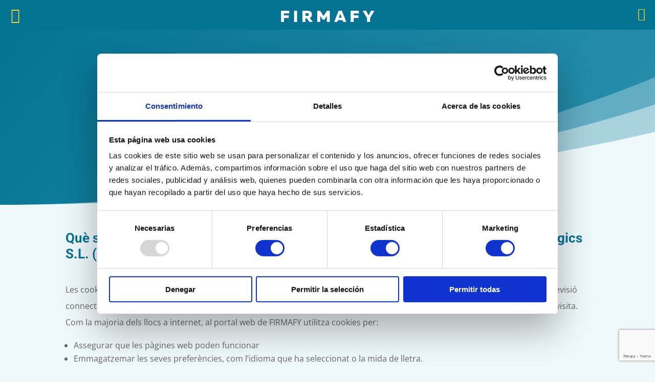

--- FILE ---
content_type: text/html; charset=utf-8
request_url: https://www.google.com/recaptcha/api2/anchor?ar=1&k=6Lf-Zp4qAAAAAAvDbKEgpBFZJXkt6VlrMSnHBt49&co=aHR0cHM6Ly9maXJtYWZ5LmNvbTo0NDM.&hl=en&v=PoyoqOPhxBO7pBk68S4YbpHZ&size=invisible&anchor-ms=20000&execute-ms=30000&cb=i4cmdmqsayv
body_size: 48378
content:
<!DOCTYPE HTML><html dir="ltr" lang="en"><head><meta http-equiv="Content-Type" content="text/html; charset=UTF-8">
<meta http-equiv="X-UA-Compatible" content="IE=edge">
<title>reCAPTCHA</title>
<style type="text/css">
/* cyrillic-ext */
@font-face {
  font-family: 'Roboto';
  font-style: normal;
  font-weight: 400;
  font-stretch: 100%;
  src: url(//fonts.gstatic.com/s/roboto/v48/KFO7CnqEu92Fr1ME7kSn66aGLdTylUAMa3GUBHMdazTgWw.woff2) format('woff2');
  unicode-range: U+0460-052F, U+1C80-1C8A, U+20B4, U+2DE0-2DFF, U+A640-A69F, U+FE2E-FE2F;
}
/* cyrillic */
@font-face {
  font-family: 'Roboto';
  font-style: normal;
  font-weight: 400;
  font-stretch: 100%;
  src: url(//fonts.gstatic.com/s/roboto/v48/KFO7CnqEu92Fr1ME7kSn66aGLdTylUAMa3iUBHMdazTgWw.woff2) format('woff2');
  unicode-range: U+0301, U+0400-045F, U+0490-0491, U+04B0-04B1, U+2116;
}
/* greek-ext */
@font-face {
  font-family: 'Roboto';
  font-style: normal;
  font-weight: 400;
  font-stretch: 100%;
  src: url(//fonts.gstatic.com/s/roboto/v48/KFO7CnqEu92Fr1ME7kSn66aGLdTylUAMa3CUBHMdazTgWw.woff2) format('woff2');
  unicode-range: U+1F00-1FFF;
}
/* greek */
@font-face {
  font-family: 'Roboto';
  font-style: normal;
  font-weight: 400;
  font-stretch: 100%;
  src: url(//fonts.gstatic.com/s/roboto/v48/KFO7CnqEu92Fr1ME7kSn66aGLdTylUAMa3-UBHMdazTgWw.woff2) format('woff2');
  unicode-range: U+0370-0377, U+037A-037F, U+0384-038A, U+038C, U+038E-03A1, U+03A3-03FF;
}
/* math */
@font-face {
  font-family: 'Roboto';
  font-style: normal;
  font-weight: 400;
  font-stretch: 100%;
  src: url(//fonts.gstatic.com/s/roboto/v48/KFO7CnqEu92Fr1ME7kSn66aGLdTylUAMawCUBHMdazTgWw.woff2) format('woff2');
  unicode-range: U+0302-0303, U+0305, U+0307-0308, U+0310, U+0312, U+0315, U+031A, U+0326-0327, U+032C, U+032F-0330, U+0332-0333, U+0338, U+033A, U+0346, U+034D, U+0391-03A1, U+03A3-03A9, U+03B1-03C9, U+03D1, U+03D5-03D6, U+03F0-03F1, U+03F4-03F5, U+2016-2017, U+2034-2038, U+203C, U+2040, U+2043, U+2047, U+2050, U+2057, U+205F, U+2070-2071, U+2074-208E, U+2090-209C, U+20D0-20DC, U+20E1, U+20E5-20EF, U+2100-2112, U+2114-2115, U+2117-2121, U+2123-214F, U+2190, U+2192, U+2194-21AE, U+21B0-21E5, U+21F1-21F2, U+21F4-2211, U+2213-2214, U+2216-22FF, U+2308-230B, U+2310, U+2319, U+231C-2321, U+2336-237A, U+237C, U+2395, U+239B-23B7, U+23D0, U+23DC-23E1, U+2474-2475, U+25AF, U+25B3, U+25B7, U+25BD, U+25C1, U+25CA, U+25CC, U+25FB, U+266D-266F, U+27C0-27FF, U+2900-2AFF, U+2B0E-2B11, U+2B30-2B4C, U+2BFE, U+3030, U+FF5B, U+FF5D, U+1D400-1D7FF, U+1EE00-1EEFF;
}
/* symbols */
@font-face {
  font-family: 'Roboto';
  font-style: normal;
  font-weight: 400;
  font-stretch: 100%;
  src: url(//fonts.gstatic.com/s/roboto/v48/KFO7CnqEu92Fr1ME7kSn66aGLdTylUAMaxKUBHMdazTgWw.woff2) format('woff2');
  unicode-range: U+0001-000C, U+000E-001F, U+007F-009F, U+20DD-20E0, U+20E2-20E4, U+2150-218F, U+2190, U+2192, U+2194-2199, U+21AF, U+21E6-21F0, U+21F3, U+2218-2219, U+2299, U+22C4-22C6, U+2300-243F, U+2440-244A, U+2460-24FF, U+25A0-27BF, U+2800-28FF, U+2921-2922, U+2981, U+29BF, U+29EB, U+2B00-2BFF, U+4DC0-4DFF, U+FFF9-FFFB, U+10140-1018E, U+10190-1019C, U+101A0, U+101D0-101FD, U+102E0-102FB, U+10E60-10E7E, U+1D2C0-1D2D3, U+1D2E0-1D37F, U+1F000-1F0FF, U+1F100-1F1AD, U+1F1E6-1F1FF, U+1F30D-1F30F, U+1F315, U+1F31C, U+1F31E, U+1F320-1F32C, U+1F336, U+1F378, U+1F37D, U+1F382, U+1F393-1F39F, U+1F3A7-1F3A8, U+1F3AC-1F3AF, U+1F3C2, U+1F3C4-1F3C6, U+1F3CA-1F3CE, U+1F3D4-1F3E0, U+1F3ED, U+1F3F1-1F3F3, U+1F3F5-1F3F7, U+1F408, U+1F415, U+1F41F, U+1F426, U+1F43F, U+1F441-1F442, U+1F444, U+1F446-1F449, U+1F44C-1F44E, U+1F453, U+1F46A, U+1F47D, U+1F4A3, U+1F4B0, U+1F4B3, U+1F4B9, U+1F4BB, U+1F4BF, U+1F4C8-1F4CB, U+1F4D6, U+1F4DA, U+1F4DF, U+1F4E3-1F4E6, U+1F4EA-1F4ED, U+1F4F7, U+1F4F9-1F4FB, U+1F4FD-1F4FE, U+1F503, U+1F507-1F50B, U+1F50D, U+1F512-1F513, U+1F53E-1F54A, U+1F54F-1F5FA, U+1F610, U+1F650-1F67F, U+1F687, U+1F68D, U+1F691, U+1F694, U+1F698, U+1F6AD, U+1F6B2, U+1F6B9-1F6BA, U+1F6BC, U+1F6C6-1F6CF, U+1F6D3-1F6D7, U+1F6E0-1F6EA, U+1F6F0-1F6F3, U+1F6F7-1F6FC, U+1F700-1F7FF, U+1F800-1F80B, U+1F810-1F847, U+1F850-1F859, U+1F860-1F887, U+1F890-1F8AD, U+1F8B0-1F8BB, U+1F8C0-1F8C1, U+1F900-1F90B, U+1F93B, U+1F946, U+1F984, U+1F996, U+1F9E9, U+1FA00-1FA6F, U+1FA70-1FA7C, U+1FA80-1FA89, U+1FA8F-1FAC6, U+1FACE-1FADC, U+1FADF-1FAE9, U+1FAF0-1FAF8, U+1FB00-1FBFF;
}
/* vietnamese */
@font-face {
  font-family: 'Roboto';
  font-style: normal;
  font-weight: 400;
  font-stretch: 100%;
  src: url(//fonts.gstatic.com/s/roboto/v48/KFO7CnqEu92Fr1ME7kSn66aGLdTylUAMa3OUBHMdazTgWw.woff2) format('woff2');
  unicode-range: U+0102-0103, U+0110-0111, U+0128-0129, U+0168-0169, U+01A0-01A1, U+01AF-01B0, U+0300-0301, U+0303-0304, U+0308-0309, U+0323, U+0329, U+1EA0-1EF9, U+20AB;
}
/* latin-ext */
@font-face {
  font-family: 'Roboto';
  font-style: normal;
  font-weight: 400;
  font-stretch: 100%;
  src: url(//fonts.gstatic.com/s/roboto/v48/KFO7CnqEu92Fr1ME7kSn66aGLdTylUAMa3KUBHMdazTgWw.woff2) format('woff2');
  unicode-range: U+0100-02BA, U+02BD-02C5, U+02C7-02CC, U+02CE-02D7, U+02DD-02FF, U+0304, U+0308, U+0329, U+1D00-1DBF, U+1E00-1E9F, U+1EF2-1EFF, U+2020, U+20A0-20AB, U+20AD-20C0, U+2113, U+2C60-2C7F, U+A720-A7FF;
}
/* latin */
@font-face {
  font-family: 'Roboto';
  font-style: normal;
  font-weight: 400;
  font-stretch: 100%;
  src: url(//fonts.gstatic.com/s/roboto/v48/KFO7CnqEu92Fr1ME7kSn66aGLdTylUAMa3yUBHMdazQ.woff2) format('woff2');
  unicode-range: U+0000-00FF, U+0131, U+0152-0153, U+02BB-02BC, U+02C6, U+02DA, U+02DC, U+0304, U+0308, U+0329, U+2000-206F, U+20AC, U+2122, U+2191, U+2193, U+2212, U+2215, U+FEFF, U+FFFD;
}
/* cyrillic-ext */
@font-face {
  font-family: 'Roboto';
  font-style: normal;
  font-weight: 500;
  font-stretch: 100%;
  src: url(//fonts.gstatic.com/s/roboto/v48/KFO7CnqEu92Fr1ME7kSn66aGLdTylUAMa3GUBHMdazTgWw.woff2) format('woff2');
  unicode-range: U+0460-052F, U+1C80-1C8A, U+20B4, U+2DE0-2DFF, U+A640-A69F, U+FE2E-FE2F;
}
/* cyrillic */
@font-face {
  font-family: 'Roboto';
  font-style: normal;
  font-weight: 500;
  font-stretch: 100%;
  src: url(//fonts.gstatic.com/s/roboto/v48/KFO7CnqEu92Fr1ME7kSn66aGLdTylUAMa3iUBHMdazTgWw.woff2) format('woff2');
  unicode-range: U+0301, U+0400-045F, U+0490-0491, U+04B0-04B1, U+2116;
}
/* greek-ext */
@font-face {
  font-family: 'Roboto';
  font-style: normal;
  font-weight: 500;
  font-stretch: 100%;
  src: url(//fonts.gstatic.com/s/roboto/v48/KFO7CnqEu92Fr1ME7kSn66aGLdTylUAMa3CUBHMdazTgWw.woff2) format('woff2');
  unicode-range: U+1F00-1FFF;
}
/* greek */
@font-face {
  font-family: 'Roboto';
  font-style: normal;
  font-weight: 500;
  font-stretch: 100%;
  src: url(//fonts.gstatic.com/s/roboto/v48/KFO7CnqEu92Fr1ME7kSn66aGLdTylUAMa3-UBHMdazTgWw.woff2) format('woff2');
  unicode-range: U+0370-0377, U+037A-037F, U+0384-038A, U+038C, U+038E-03A1, U+03A3-03FF;
}
/* math */
@font-face {
  font-family: 'Roboto';
  font-style: normal;
  font-weight: 500;
  font-stretch: 100%;
  src: url(//fonts.gstatic.com/s/roboto/v48/KFO7CnqEu92Fr1ME7kSn66aGLdTylUAMawCUBHMdazTgWw.woff2) format('woff2');
  unicode-range: U+0302-0303, U+0305, U+0307-0308, U+0310, U+0312, U+0315, U+031A, U+0326-0327, U+032C, U+032F-0330, U+0332-0333, U+0338, U+033A, U+0346, U+034D, U+0391-03A1, U+03A3-03A9, U+03B1-03C9, U+03D1, U+03D5-03D6, U+03F0-03F1, U+03F4-03F5, U+2016-2017, U+2034-2038, U+203C, U+2040, U+2043, U+2047, U+2050, U+2057, U+205F, U+2070-2071, U+2074-208E, U+2090-209C, U+20D0-20DC, U+20E1, U+20E5-20EF, U+2100-2112, U+2114-2115, U+2117-2121, U+2123-214F, U+2190, U+2192, U+2194-21AE, U+21B0-21E5, U+21F1-21F2, U+21F4-2211, U+2213-2214, U+2216-22FF, U+2308-230B, U+2310, U+2319, U+231C-2321, U+2336-237A, U+237C, U+2395, U+239B-23B7, U+23D0, U+23DC-23E1, U+2474-2475, U+25AF, U+25B3, U+25B7, U+25BD, U+25C1, U+25CA, U+25CC, U+25FB, U+266D-266F, U+27C0-27FF, U+2900-2AFF, U+2B0E-2B11, U+2B30-2B4C, U+2BFE, U+3030, U+FF5B, U+FF5D, U+1D400-1D7FF, U+1EE00-1EEFF;
}
/* symbols */
@font-face {
  font-family: 'Roboto';
  font-style: normal;
  font-weight: 500;
  font-stretch: 100%;
  src: url(//fonts.gstatic.com/s/roboto/v48/KFO7CnqEu92Fr1ME7kSn66aGLdTylUAMaxKUBHMdazTgWw.woff2) format('woff2');
  unicode-range: U+0001-000C, U+000E-001F, U+007F-009F, U+20DD-20E0, U+20E2-20E4, U+2150-218F, U+2190, U+2192, U+2194-2199, U+21AF, U+21E6-21F0, U+21F3, U+2218-2219, U+2299, U+22C4-22C6, U+2300-243F, U+2440-244A, U+2460-24FF, U+25A0-27BF, U+2800-28FF, U+2921-2922, U+2981, U+29BF, U+29EB, U+2B00-2BFF, U+4DC0-4DFF, U+FFF9-FFFB, U+10140-1018E, U+10190-1019C, U+101A0, U+101D0-101FD, U+102E0-102FB, U+10E60-10E7E, U+1D2C0-1D2D3, U+1D2E0-1D37F, U+1F000-1F0FF, U+1F100-1F1AD, U+1F1E6-1F1FF, U+1F30D-1F30F, U+1F315, U+1F31C, U+1F31E, U+1F320-1F32C, U+1F336, U+1F378, U+1F37D, U+1F382, U+1F393-1F39F, U+1F3A7-1F3A8, U+1F3AC-1F3AF, U+1F3C2, U+1F3C4-1F3C6, U+1F3CA-1F3CE, U+1F3D4-1F3E0, U+1F3ED, U+1F3F1-1F3F3, U+1F3F5-1F3F7, U+1F408, U+1F415, U+1F41F, U+1F426, U+1F43F, U+1F441-1F442, U+1F444, U+1F446-1F449, U+1F44C-1F44E, U+1F453, U+1F46A, U+1F47D, U+1F4A3, U+1F4B0, U+1F4B3, U+1F4B9, U+1F4BB, U+1F4BF, U+1F4C8-1F4CB, U+1F4D6, U+1F4DA, U+1F4DF, U+1F4E3-1F4E6, U+1F4EA-1F4ED, U+1F4F7, U+1F4F9-1F4FB, U+1F4FD-1F4FE, U+1F503, U+1F507-1F50B, U+1F50D, U+1F512-1F513, U+1F53E-1F54A, U+1F54F-1F5FA, U+1F610, U+1F650-1F67F, U+1F687, U+1F68D, U+1F691, U+1F694, U+1F698, U+1F6AD, U+1F6B2, U+1F6B9-1F6BA, U+1F6BC, U+1F6C6-1F6CF, U+1F6D3-1F6D7, U+1F6E0-1F6EA, U+1F6F0-1F6F3, U+1F6F7-1F6FC, U+1F700-1F7FF, U+1F800-1F80B, U+1F810-1F847, U+1F850-1F859, U+1F860-1F887, U+1F890-1F8AD, U+1F8B0-1F8BB, U+1F8C0-1F8C1, U+1F900-1F90B, U+1F93B, U+1F946, U+1F984, U+1F996, U+1F9E9, U+1FA00-1FA6F, U+1FA70-1FA7C, U+1FA80-1FA89, U+1FA8F-1FAC6, U+1FACE-1FADC, U+1FADF-1FAE9, U+1FAF0-1FAF8, U+1FB00-1FBFF;
}
/* vietnamese */
@font-face {
  font-family: 'Roboto';
  font-style: normal;
  font-weight: 500;
  font-stretch: 100%;
  src: url(//fonts.gstatic.com/s/roboto/v48/KFO7CnqEu92Fr1ME7kSn66aGLdTylUAMa3OUBHMdazTgWw.woff2) format('woff2');
  unicode-range: U+0102-0103, U+0110-0111, U+0128-0129, U+0168-0169, U+01A0-01A1, U+01AF-01B0, U+0300-0301, U+0303-0304, U+0308-0309, U+0323, U+0329, U+1EA0-1EF9, U+20AB;
}
/* latin-ext */
@font-face {
  font-family: 'Roboto';
  font-style: normal;
  font-weight: 500;
  font-stretch: 100%;
  src: url(//fonts.gstatic.com/s/roboto/v48/KFO7CnqEu92Fr1ME7kSn66aGLdTylUAMa3KUBHMdazTgWw.woff2) format('woff2');
  unicode-range: U+0100-02BA, U+02BD-02C5, U+02C7-02CC, U+02CE-02D7, U+02DD-02FF, U+0304, U+0308, U+0329, U+1D00-1DBF, U+1E00-1E9F, U+1EF2-1EFF, U+2020, U+20A0-20AB, U+20AD-20C0, U+2113, U+2C60-2C7F, U+A720-A7FF;
}
/* latin */
@font-face {
  font-family: 'Roboto';
  font-style: normal;
  font-weight: 500;
  font-stretch: 100%;
  src: url(//fonts.gstatic.com/s/roboto/v48/KFO7CnqEu92Fr1ME7kSn66aGLdTylUAMa3yUBHMdazQ.woff2) format('woff2');
  unicode-range: U+0000-00FF, U+0131, U+0152-0153, U+02BB-02BC, U+02C6, U+02DA, U+02DC, U+0304, U+0308, U+0329, U+2000-206F, U+20AC, U+2122, U+2191, U+2193, U+2212, U+2215, U+FEFF, U+FFFD;
}
/* cyrillic-ext */
@font-face {
  font-family: 'Roboto';
  font-style: normal;
  font-weight: 900;
  font-stretch: 100%;
  src: url(//fonts.gstatic.com/s/roboto/v48/KFO7CnqEu92Fr1ME7kSn66aGLdTylUAMa3GUBHMdazTgWw.woff2) format('woff2');
  unicode-range: U+0460-052F, U+1C80-1C8A, U+20B4, U+2DE0-2DFF, U+A640-A69F, U+FE2E-FE2F;
}
/* cyrillic */
@font-face {
  font-family: 'Roboto';
  font-style: normal;
  font-weight: 900;
  font-stretch: 100%;
  src: url(//fonts.gstatic.com/s/roboto/v48/KFO7CnqEu92Fr1ME7kSn66aGLdTylUAMa3iUBHMdazTgWw.woff2) format('woff2');
  unicode-range: U+0301, U+0400-045F, U+0490-0491, U+04B0-04B1, U+2116;
}
/* greek-ext */
@font-face {
  font-family: 'Roboto';
  font-style: normal;
  font-weight: 900;
  font-stretch: 100%;
  src: url(//fonts.gstatic.com/s/roboto/v48/KFO7CnqEu92Fr1ME7kSn66aGLdTylUAMa3CUBHMdazTgWw.woff2) format('woff2');
  unicode-range: U+1F00-1FFF;
}
/* greek */
@font-face {
  font-family: 'Roboto';
  font-style: normal;
  font-weight: 900;
  font-stretch: 100%;
  src: url(//fonts.gstatic.com/s/roboto/v48/KFO7CnqEu92Fr1ME7kSn66aGLdTylUAMa3-UBHMdazTgWw.woff2) format('woff2');
  unicode-range: U+0370-0377, U+037A-037F, U+0384-038A, U+038C, U+038E-03A1, U+03A3-03FF;
}
/* math */
@font-face {
  font-family: 'Roboto';
  font-style: normal;
  font-weight: 900;
  font-stretch: 100%;
  src: url(//fonts.gstatic.com/s/roboto/v48/KFO7CnqEu92Fr1ME7kSn66aGLdTylUAMawCUBHMdazTgWw.woff2) format('woff2');
  unicode-range: U+0302-0303, U+0305, U+0307-0308, U+0310, U+0312, U+0315, U+031A, U+0326-0327, U+032C, U+032F-0330, U+0332-0333, U+0338, U+033A, U+0346, U+034D, U+0391-03A1, U+03A3-03A9, U+03B1-03C9, U+03D1, U+03D5-03D6, U+03F0-03F1, U+03F4-03F5, U+2016-2017, U+2034-2038, U+203C, U+2040, U+2043, U+2047, U+2050, U+2057, U+205F, U+2070-2071, U+2074-208E, U+2090-209C, U+20D0-20DC, U+20E1, U+20E5-20EF, U+2100-2112, U+2114-2115, U+2117-2121, U+2123-214F, U+2190, U+2192, U+2194-21AE, U+21B0-21E5, U+21F1-21F2, U+21F4-2211, U+2213-2214, U+2216-22FF, U+2308-230B, U+2310, U+2319, U+231C-2321, U+2336-237A, U+237C, U+2395, U+239B-23B7, U+23D0, U+23DC-23E1, U+2474-2475, U+25AF, U+25B3, U+25B7, U+25BD, U+25C1, U+25CA, U+25CC, U+25FB, U+266D-266F, U+27C0-27FF, U+2900-2AFF, U+2B0E-2B11, U+2B30-2B4C, U+2BFE, U+3030, U+FF5B, U+FF5D, U+1D400-1D7FF, U+1EE00-1EEFF;
}
/* symbols */
@font-face {
  font-family: 'Roboto';
  font-style: normal;
  font-weight: 900;
  font-stretch: 100%;
  src: url(//fonts.gstatic.com/s/roboto/v48/KFO7CnqEu92Fr1ME7kSn66aGLdTylUAMaxKUBHMdazTgWw.woff2) format('woff2');
  unicode-range: U+0001-000C, U+000E-001F, U+007F-009F, U+20DD-20E0, U+20E2-20E4, U+2150-218F, U+2190, U+2192, U+2194-2199, U+21AF, U+21E6-21F0, U+21F3, U+2218-2219, U+2299, U+22C4-22C6, U+2300-243F, U+2440-244A, U+2460-24FF, U+25A0-27BF, U+2800-28FF, U+2921-2922, U+2981, U+29BF, U+29EB, U+2B00-2BFF, U+4DC0-4DFF, U+FFF9-FFFB, U+10140-1018E, U+10190-1019C, U+101A0, U+101D0-101FD, U+102E0-102FB, U+10E60-10E7E, U+1D2C0-1D2D3, U+1D2E0-1D37F, U+1F000-1F0FF, U+1F100-1F1AD, U+1F1E6-1F1FF, U+1F30D-1F30F, U+1F315, U+1F31C, U+1F31E, U+1F320-1F32C, U+1F336, U+1F378, U+1F37D, U+1F382, U+1F393-1F39F, U+1F3A7-1F3A8, U+1F3AC-1F3AF, U+1F3C2, U+1F3C4-1F3C6, U+1F3CA-1F3CE, U+1F3D4-1F3E0, U+1F3ED, U+1F3F1-1F3F3, U+1F3F5-1F3F7, U+1F408, U+1F415, U+1F41F, U+1F426, U+1F43F, U+1F441-1F442, U+1F444, U+1F446-1F449, U+1F44C-1F44E, U+1F453, U+1F46A, U+1F47D, U+1F4A3, U+1F4B0, U+1F4B3, U+1F4B9, U+1F4BB, U+1F4BF, U+1F4C8-1F4CB, U+1F4D6, U+1F4DA, U+1F4DF, U+1F4E3-1F4E6, U+1F4EA-1F4ED, U+1F4F7, U+1F4F9-1F4FB, U+1F4FD-1F4FE, U+1F503, U+1F507-1F50B, U+1F50D, U+1F512-1F513, U+1F53E-1F54A, U+1F54F-1F5FA, U+1F610, U+1F650-1F67F, U+1F687, U+1F68D, U+1F691, U+1F694, U+1F698, U+1F6AD, U+1F6B2, U+1F6B9-1F6BA, U+1F6BC, U+1F6C6-1F6CF, U+1F6D3-1F6D7, U+1F6E0-1F6EA, U+1F6F0-1F6F3, U+1F6F7-1F6FC, U+1F700-1F7FF, U+1F800-1F80B, U+1F810-1F847, U+1F850-1F859, U+1F860-1F887, U+1F890-1F8AD, U+1F8B0-1F8BB, U+1F8C0-1F8C1, U+1F900-1F90B, U+1F93B, U+1F946, U+1F984, U+1F996, U+1F9E9, U+1FA00-1FA6F, U+1FA70-1FA7C, U+1FA80-1FA89, U+1FA8F-1FAC6, U+1FACE-1FADC, U+1FADF-1FAE9, U+1FAF0-1FAF8, U+1FB00-1FBFF;
}
/* vietnamese */
@font-face {
  font-family: 'Roboto';
  font-style: normal;
  font-weight: 900;
  font-stretch: 100%;
  src: url(//fonts.gstatic.com/s/roboto/v48/KFO7CnqEu92Fr1ME7kSn66aGLdTylUAMa3OUBHMdazTgWw.woff2) format('woff2');
  unicode-range: U+0102-0103, U+0110-0111, U+0128-0129, U+0168-0169, U+01A0-01A1, U+01AF-01B0, U+0300-0301, U+0303-0304, U+0308-0309, U+0323, U+0329, U+1EA0-1EF9, U+20AB;
}
/* latin-ext */
@font-face {
  font-family: 'Roboto';
  font-style: normal;
  font-weight: 900;
  font-stretch: 100%;
  src: url(//fonts.gstatic.com/s/roboto/v48/KFO7CnqEu92Fr1ME7kSn66aGLdTylUAMa3KUBHMdazTgWw.woff2) format('woff2');
  unicode-range: U+0100-02BA, U+02BD-02C5, U+02C7-02CC, U+02CE-02D7, U+02DD-02FF, U+0304, U+0308, U+0329, U+1D00-1DBF, U+1E00-1E9F, U+1EF2-1EFF, U+2020, U+20A0-20AB, U+20AD-20C0, U+2113, U+2C60-2C7F, U+A720-A7FF;
}
/* latin */
@font-face {
  font-family: 'Roboto';
  font-style: normal;
  font-weight: 900;
  font-stretch: 100%;
  src: url(//fonts.gstatic.com/s/roboto/v48/KFO7CnqEu92Fr1ME7kSn66aGLdTylUAMa3yUBHMdazQ.woff2) format('woff2');
  unicode-range: U+0000-00FF, U+0131, U+0152-0153, U+02BB-02BC, U+02C6, U+02DA, U+02DC, U+0304, U+0308, U+0329, U+2000-206F, U+20AC, U+2122, U+2191, U+2193, U+2212, U+2215, U+FEFF, U+FFFD;
}

</style>
<link rel="stylesheet" type="text/css" href="https://www.gstatic.com/recaptcha/releases/PoyoqOPhxBO7pBk68S4YbpHZ/styles__ltr.css">
<script nonce="CzHC7EOy8D1Q2oqALQUjIg" type="text/javascript">window['__recaptcha_api'] = 'https://www.google.com/recaptcha/api2/';</script>
<script type="text/javascript" src="https://www.gstatic.com/recaptcha/releases/PoyoqOPhxBO7pBk68S4YbpHZ/recaptcha__en.js" nonce="CzHC7EOy8D1Q2oqALQUjIg">
      
    </script></head>
<body><div id="rc-anchor-alert" class="rc-anchor-alert"></div>
<input type="hidden" id="recaptcha-token" value="[base64]">
<script type="text/javascript" nonce="CzHC7EOy8D1Q2oqALQUjIg">
      recaptcha.anchor.Main.init("[\x22ainput\x22,[\x22bgdata\x22,\x22\x22,\[base64]/[base64]/UltIKytdPWE6KGE8MjA0OD9SW0grK109YT4+NnwxOTI6KChhJjY0NTEyKT09NTUyOTYmJnErMTxoLmxlbmd0aCYmKGguY2hhckNvZGVBdChxKzEpJjY0NTEyKT09NTYzMjA/[base64]/MjU1OlI/[base64]/[base64]/[base64]/[base64]/[base64]/[base64]/[base64]/[base64]/[base64]/[base64]\x22,\[base64]\\u003d\\u003d\x22,\x22w7g0DsK1wqnDuj5KPX1VD8Olwq01wo04wp3CgMOdw48AVMOVZMOmBSHDpcOKw4JzVsKFNghadMODJh/Dkzofw58uJ8O/FcOWwo5aQicNVMKyPBDDnhNqQyDCsUvCrTZmYsO9w7XCjMK9aCxSwrMnwrVvw5VLTiAXwrM+wrPClDzDjsKnPVQ4NcOmJDYOwrQ/c0chECgnQRsLLsKTV8OGZcOUGgnChQrDsHt8wroQWhQqwq/DuMKxw6nDj8K9R2bDqhVNwptnw4xBU8KaWGPDsk4jUsOMGMKTw7/[base64]/[base64]/CisKhLMKZGMKHbsOPQcOacMKrFGERJcKPwoUpw6nCjcK4w5pXLi7CuMOKw4vCjDFKGCkiwpbCk0MDw6HDu07DoMKywqkhaBvCtcKbJx7DqMOiZVHCgwXCm0Nje8KBw5HDtsKIwqFNIcKVccKhwp00w4jCnmt/b8ORX8OYch8/w4TDk2pEwoclFsKQf8OaB0HDikwxHcOuwr/CrDrCmsOLXcOaRUspDUckw7NVFz7Dtms+w5jDl2zCp0dIGxHDghDDisO7w5Ytw5XDp8KCNcOGZQhaUcOcwoQ0O2XDr8KtN8KvwrXChAF4McOYw7wNY8Kvw7UmXj99wo5Lw6LDoGhVTMOkw4LDisOlJsKjw49+wohiwqFgw7B0OT0GwrLCusOvWyHCqQgKbMOZCsO/AMK2w6oBMCbDncOFw6DCsMK+w6jCsALCrDvDvxHDpGHCrzLCmcOdwqvDv3rCllJHdcKbwpbChQbCo3zDu1gxw5I/wqHDqMKyw5/DszYJbcOyw77DvMKNZ8Obwr7DsMKUw4fCojJNw4BGwoU0w5J0wpbCgQxGw5NzKHDDucO8PBvDv2jDhcOIEsOow4N1w4UYB8OBwqnDtsONJXzCsBUaED/DvEgMwqISwpvDk28XNkjCtXAROMKPZk5NwoR0Pj5Mwo/DusK2W0VHwpt4wqxgw4EYH8OHW8Olw6rCgMOWwpbDscOWw7FlwqrCjCYXwoTDni3CncK5eyvCtkPDmsOwBsOQCBQfw6Qkw6hsfinCljRJwq4qw4tPHl0CeMOIAsOIdcKBHMODw49Dw67Cv8OPIVrCqQdswoY/OcK4w5PDlXVhfUPDlzHDvW99w5/CmhAJQcOwOSbCglbCi2RiVwHDkcO9w5J1WsKdHMKOw5NUwr4TwqUQKlNdwrvCksKHwojCvVBpwqbDvHQKGDNeCMOYwpbDsjjChB0Jwp3DhzEyQX8KIcONNGzClcKvw47Dq8KzUWnDiCBCPcK/wroPQVzCjsKqwq55AnIuYMKow5jDtADDk8OYwoFRQxXCkG9Tw60OwrhYD8OvATnDmnfDmsOewpYXw65MJTnDl8K1R0XCpsOWw7HCksK6RwpGEsOKwozDgmICXFYiw4syI3DCgl/CnDpBfcO9w6Ekw6XCjS7DjnDClGbDjlrCk3TDsMKfasOPfiQcwpMgHRA6w5U3w4FSF8KhI1IdaVxmH2oyw63CoETDslnDg8O+w7J8wq1iw5zDlMKPw7FzV8KRwrDDrsOXDA7DmmzDvMKlwoNvwp40w7FsOz/ChjN3w681KADCrcO2G8OsU2bCtz0LPcOawrwGan1eIMOdw4rCgRwxwo3DmsK3w7/[base64]/TcOsQyXCmMOyw5ljw4/[base64]/DqsO5wrLCsRlYOsKhwrHCojXCulrDvMK1wrXDhMOcMWR7I2jDj1oJaA5aNsO8wrPCtWpNX3NkDQ/[base64]/[base64]/[base64]/[base64]/EMKIw6gqbQ87w6/DtGJZF0kIJ8OPwrRAT1UjPMKRbCnDnMKuLlrCkMKLNMOtDXLDp8KKw59WGsKxw6pFwpjDgC9lw6rCvVvClXLCjcK8woTCug47V8OvwpsFXSPCpcKIEXQDw4UYFcOiVmBHZsOEw55YYMKjwpzCnVHCscO9wrIMw60lKMOSw7N/a10ZAARhw4lhZBHDqSMOw4bDsMOUTlgEMcKqH8KbTgNswqrCvVlkRBFfGMKFwq7Dqz0qwqhhw6lmFHnDuVfCr8OEEcKhwp7DlcOkwpnDmsOdMRHCrMK8dDTCgMOkwpR6wpHDjMKTwqdiCMODw51IwqsEwpnDnDsFw4ZmZsOJwqsIGsOjw4/Cs8Kcw7oswr7ChsKNBMOHw45ww7rDpis9OsKGw4gYwr3DtV7DiT/CthIewr15V1rCrG/Dkz4YwpbDgMOvSDVgw5pbNwPCv8OKw5/[base64]/w7jCtcKKHEYcwrcMcsO9woMuNCJCwqVvS1TCscK/fQrChV0ATsKIw6nCrMOQw6vDnsOVw5tvw4nDt8K+wr1cw7HDgMKwwojCo8O/BRA1w6TDk8Odw4/[base64]/wpTDry1Qw4DDs8Ohw7PDgcOvwpvCu37Dsjthw4/CmyXCvcKuGBs9w7HDmMOIEFbCqcOfwodFImzDm1HCmMKRwq3CvREMwrHCljnCo8OJw7Iowpo+w5/DtE4bJsKmwqvDmj0BPcO5R8KXNB7DvMKkFwrCo8KdwrE7wqYPOgfCpcOhwq4CbMOhwqQCWMONTMONIcOoPy5Tw58Dwqxhw6DDkSHDnQLCpcOnwr/DsMK7KMKjwrPCuhvDtcOWUcOVfGkyGQAWNMKDwq3DmAJDw5XDnlPDqifCnhltwpfDicKSw6VMBGlzw47ClQLDlMKJCB82w7sYPMKZw5cZw7F3w7bCjxLDvRN/[base64]/Co0/[base64]/DscOnwqJww7oGw7/DmTnCnWRLwoUABi7CjCESL8KbwrLDt09Cw7jCusO9HUQsw7rDrsO1w6fDscKZShB3w4wPwpbCpmE0XhvChkHCh8Oxwq/CvjZRIcKfLcKXwoXDq1/CrVzCu8KCJE4jw5FFG0vDp8O0UsOEw73DqBHDpcK+w4F/Y0M5wp/CpsOwwpNgwobDhWDCmzLDu31qw7PDp8KzwozDkcK+w7bDuiUAwr4iOcKXK2/DoB3DpFFawpMkPiUfCsK1w4tGAE8Han/[base64]/[base64]/wonDsWJxwp5UHHTCtMKrw60CEFgtwqXDl8OKGlwKOcKAw7JEw5dOdlFdSsOgw7QlNXg9Zg8Bw6RWUsODw6d3wpwzw5/CjsObw6tdB8KHFULDssOIw73CkMKrw7QZFsOqeMOqwpnDgTFRWMKowq/DtcKSwpIvwo3DgSkXU8K4OWUTEMObw6hOA8OsdsOhHXzClUNBI8Kyd3bDqsOKAXHCscK4w43Ch8K6KsOWw5LDkUTDhMKJw57Ck2zCkVTCjMOBS8KRw5c1Fg4PwpA6NTciw5jCpMKUw4nDs8KFwr/Dg8KHw755W8KiwpnCtMO6w6snfCzDhyc9CV8jw4ozw4NfworCslLDmDsaElLDrMOGVF/[base64]/w7PDvHUHwpEiQcK1wrIxU2rDiMKtGF90w7zCvVZOwrPDuUvCnC/DozTCiwpCworDjsKbwq/ClMOZwpguQsOeacO0ScK5O1XCtcKfCxphwpbDtXhjwoI/ISIkEBMKw5vClMKAw6XDscK9wqoJwoYzR2Iqwrx+KArCjcOvwo/DmMKyw6PCrxzDjhp1w5TDpsOQWsOqSS3ConHDuXXDuMK/bw1SenfCrgHDt8OxwqB0VQRtwqLDoAsad3nCpH7DmQUWVyTCpMO+UcOpFwt3wpJ3OcKFw6Y+C2AjTMOvw7/CjcKoICF4w5/[base64]/[base64]/[base64]/[base64]/csK9w7ciX2DDqXzCvnTCgsOEcBt8DRc3w7HDo2F9IcKfwrRAwrw+wqvDrBzDncK2IsOZT8OQKcKDwrgnwq1aUUccb18kwqFLw6Ufw4tkTyHDtcOyaMK9w7lGwq3CscKZw6nCqEwOwrrCpcKXOcK1w4vCjcKfCGnCu1vDssOkwp3Dm8KTb8O/Tj3Ck8KBw53Dg0bCucKqMjbCkMONaRc0w5xvw5rDp0jCqmPCj8K0wo0HCF/DsVrDuMKiYMOVTsOqVMObYS7Dm19dwp1eQsKYGwVjQSlHwoDClMKJTVvDjcOAwrjDosOOfAQgZQnDssOOScOfRyo1Cl5wwrTCiABXw6HDqsOBHSk6w4/CqcKHwrxow40lw4zCgQBHw5AEMBp0w7HCv8Kpwo/CrCHDuUFCIcOgDMK8woXCs8OzwqIIG0UifSMKEcOhWsKMMsKNJ1vCjcKqPcK2N8K+wp/DnBzCgBswYR4fw5HDtcO6OA/CkMKAE0DCscKOcAfDhy3DqX/DrAbDosKnw48Aw7/[base64]/DkGlyw4MraMOYXMKTKCcxw6ZVbMOUw6vCssKcO8OiPMKYwq9DdH7CmsKBEsKGXsKoYSwiwpV2w4wMaMOCwqzCvcOPwp95DcK/agIvw4pFw4/DlSHDgsKRw5Bvw6DDiMKgcMKPRcKYMhZYwpkINDDDs8OGX1AVwqXCvsKxdsKuElbDtCnCqGJVZ8KQYsOfVcOuNcOdccOfH8KNwq3CvA/DqgPChcOTQhnDvn/CoMOpdMK9wpjDtsOww4NLw57Chl8jMX7CqsKRw7LDgxXDqsKpw5UxMsOiA8OPQ8Ofw4hRw6jDoFDDnADCk0jDhTTDpRTDicO4wrd4w6nCksOBwqJWwrRJw7oqwpkJw7HDr8KHa0nDljHCnyvCnsOCZ8OnXcKwIsO9Q8KFK8K/MgVdQi7Cm8KtTsOFwq4BOBsNA8Olwr4SfsOOM8OYTcKZwpXDrcKtwqILZMORMXrCoyPCpn7CrGTCgRNAwo5QVHcZS8KEwo/DgULDsnAiw7LCrHzDmMOiQ8KYwrZvwrDDicKaw7AxwoXClMKgw7Rnw48swqrDvMOfw7nCtRfDsS/Cr8KoXgHClMKOKsOvwrDCmE3CnsKkw60KU8O8w64KPsOcdcKlwqoRI8KUw43DrMOwW2vCrX/Dol4pwqoJXkphMSnDvVbClcONLxdnw7QUwrVVw7vDtsK6w48MK8KHw7pEwrUXwrHDojTDpH3CtMKGw5DDmWrCrcOswrrCnivCqMONSMKzPx/DhyvCj0PCtcKSJl1JwrvCqcO1w7RgTwNaw4nDqyTDhcKhZ2fCisOIw53CkMKiwpnCuMK7wqs6wq3Cjn/[base64]/ChsOrwrnCsMOJw547IcKsW8Omw63Du8K6w7lAwrLDnsOZa0oiEx5pw6lzfSITw6sRw44EWm3CpcKtw6Vnwrd0bAXCscOvZTXChR8kwrLCpcKlax/DhicAwpzDisKnw5vDsMKpwpAVw5huGFZTMsO4w7DDh0rCkGhrUizDv8OZIMOdwrXCj8Oww6vCocKew6nClA5Bwp9zKcKMZ8OSw7HCvWY8woEtU8KqNcKYw4rDrMOVw4d/AMKNwoM/FcK9SCVxw6LCisK6wqDDug4jSXdmb8OywpnDqhpCw7MVccK2wrhIbMKiw6vCu0Bywp07woZhwoYswr/CiljCksKUExjCg2/DqcOGGmrCuMKpeDPCi8OqdWJQw5fDpj7CpcKNc8K6eznCgsKlw5nCqsKVwq7Dsn8xU2ABWMKwEgp1wpVMbcOAwoZgKCpiw4bCqQQUJiFEw73DgcO/KMOvw6pXw655w58kwo/Dklg8PxlVPAVRAG7CgsOQZzIBARbCv0vDmhTDqMOtEWUUJGIhScKzwqHDpAVKFhJvw5TCosO7YcO/w6I5McOVJWtJZX3CicKIMRvCixJcT8KYw5nCnMKRHsKdWcOOIRzCsMO9wrrDnyPDnmtlDsKNwqbDscONw5Aaw54cw7HDnVbDiBpYKMOqwr/CuMKmLSx/UsKsw4RswqnCvnvChcKjQmEow44awpk/SsKmYiUXJcOGQMO6w6HCtQ52w6NwwpvCnDkJwoN8w5PDh8KVJMKXw7PDq3JSw7hLLBUFw6rDvsK/[base64]/CkxbCrGBcPsOeP1rDrcKmEMKDZ1jCmcOrHMOKRHjDqsO5Py7DmRTCtMOME8K2fh/DkMKDbmUQWEtTZMO+F3wcw4loe8KCwr1Ow6jCviMIwpnCocKew5XDj8KbEcKITg8UBzl7WhrDv8OPG0drAsKgRWzCrcKcw4/DmWsIw6fClMO6WichwrMcNcOMdsKBBB3CscKawoYRB1zDmsKWKMOjw4ofwqfChzLCtxLCiwgKw79AwqTDmMOQw48NNi7Ci8KfwqfCpwJFw6PDpMKQMMKdw5nDoiLDqcOowovCq8OlwqLDicOFwpDDiU/DssOAw692OD93wqHCtcOow7/DjAUUEB/CnCVtbcK+MMOkw7jDisKPwqVKwq8TA8KHKDXCi3jDskLCm8OQZ8Kzw4A8OMOFbsK9wqXCj8K/[base64]/[base64]/Cq8OVw5nCisKEV8Onw4J1wrl6woDCrMOaTXxDfnVjwrh4wqUpwo/Cp8Ofw5XDrSjCvUvDocKYUCPDi8KNS8OrVsKeR8OnWSTDuMOlwoMTwofCm01yAWHCtcKRw7whfcOEdUfCrybDtGMQwpdnZAJmwpgUf8OiNHrDoQ3CrMOqw5VNwp4ew5TCv2zCscKMwpx8woxKwoYQwpcOQnnCl8K5wqJ2DsKBGMK/wqIdZF5vJBteGMKawqQQw73DtWwTwqfDoE42fMKcH8O1QMK4fsKxw7RVF8O/[base64]/CosKXNMOWwp0cWnjCuGwiZxnDhMONw4TCuxPCnjnDoQXChsOVFEMpXcOReBt/w44pw7nCvsK9H8K7OsO4Ih93w7XChllXYMOJw57DjMOaGMKpw4jClMORA30TBcOTHcOSwonCsnXDjcKkbm/[base64]/CjF8hw6Yfw70mw7kqw53CuTx5WMKqR8OXw4PCv8OMw4lZwr/Dt8OJw4nDvHUHwpguw4fDiwvCv33DpgLCrGLCq8OWw7TDucO5HXtLwpcNwqXDn27DnMK6wpjDsEBaBXnDhMO6WlEdCsKOT18JwqDDgxjCksKLOivCpcOEDcO1w5bCiMOPw4vDlcKYwpvCsklkwot5OsO4wog9w6pzw53Cny/DtsOySCTCkMO/fV/Du8OqTiFcHsONFMK1wpPCucK2wqjDm15PNnbDk8O4wqV7wpXDlmTCosKQw6jDkcOfwoYaw5vDvsK2aS3CigZzKxHDqjVHw7pVOE/DlyzCusO0SxHDpsKvwqYyAwNHL8O4KsKnw5PDuMK3woPColclYlDCicOYC8KBwol/R0bCgsOewpfDhxo7Qg7Cv8OMZsKcwrjCqwN4wrJ6wqDCtsOVXsORw6/[base64]/DnlQnAjLCnSvDpx5SHcKgw7PDmwjDjVYcGMOtwqVLwptGYzzCsn9tSsOPwpvCrcOIw7loTcKGL8Kgw7pawq0BwqPCkcKIw4gPfgjClcOiwpsSwrcdNcOtVMK9w5/DvyEiMMOzLcKswq/Cm8OhbnxowpbCnV/DrzPCnFBBBlQKKDTDucOtISoFwq7CrmPCnzvCvcKawoLCisKIexTDj1bDhRwyVFPDtwHCqibCjcK1HBnDv8O3w7/DnUgow4AEw6fDkRzCi8KGRsK2w5nDssO+w7/[base64]/CicKKdG7Cn8OkwonDt8KKwq0MVMKFIcOjFcO3MkQ8w5EgESDCtMKkw4YUwoYUbQgUwobDtw/[base64]/Dvgk7wqbCncK2Y8K/[base64]/bnRDMVTDn8KxecO/IV8FwqRkMsONw5M7E8K3woI7wrbDliMCXMKPH3N1ZcKcb3HCu3/CusOhZCbClhwowp9oUjwzw6LDpirCsHh6EG4Gw53Dtxt8wrRbwqF8wqtDDcOnwr7DjUDDs8KNw5fDp8OTw41pJsOywp8Tw5RywqoCe8OhA8O8w5TDk8KuwqjDgmPCosOxw4LDqcKhw4RXeXEOwpDCj1fCl8OQV1JDTcKjZQhMw7/[base64]/Crn4LwpLCsUxTwp7DtCDDulMoDzLCjcK9w7zCtcOnwoJ6w6LCiiDDlsOfwq3ChH3DmEbCm8OJWk5dFMONw4cCwqXDtR5Tw7l/w6hoM8KYwrduVyjCrcKqwoFfwrIeOMOJMcK9wqlKw6QXwpBDwrHCozbDlMKSRErComROw6LCh8KYw6lIU2HDvcK+wr8vwohvXmTCgChpwp3Cskg/w7Aqw5rChEzDr8KUYDcbwpkCwrUqQ8OCw7hxw7bDjsOxLCtgTRUCAgA4IQrDtMO9IXdHw4nDq8Opw5vDhcKyw5Vmw7vChsOvw7fCg8O0AnpUw7JnHcONwo/[base64]/CmMKLM8KowrfDsGlBZsOewqB+d8KlKTjDnng+FUQsPnXCgMOEw6PDucKowonDvMOlBsK4B1oLw5jCkklTwo0aG8K7ZnDCjcKtwonCpMOjw4/[base64]/DiRdUwpvCscOUwp/DpcOyBsKJegpTPsK7wrllBy7CvX7CkUTCrcOKCUVnwohIfjpgXMK9wpPCj8OVNkjDlSJwYzIfZ3jCnxZVNDTDsQvDlAxyDGPCkMOdwrvCq8KNwpjCijQvw5TCusKHw4ISQMO/ScKawpcCw4oiwpbDmMOHwoYFIwJtDMKedjtPw4VdwrF3Zn1cc07Ct3LCocKswrtiIhE0wprCpMO1w4srw7nCqsO7wo0Cd8OPSWfCli8AXl/DiXPDssORwqwPwqIOHgdzw53CsjBkVXVDf8OTw6jClAnDlMOKJcKcKUdVJGbCuGnDs8Ocw7LCp27CjcOqSsO0wqcVw6XDtsOOw7VfG8KkNsOjw6vCqRZtCjnDiS7CulLDhMK/eMO/AwILw7lXCn7CpcOcMcKzw48Jw78Rw6s4wqLDm8KFwrLDhmk3GUrDjsOgw4LDgsO9woLDjgxMwpB7w5/[base64]/CrALDv8OeGltmbHVjw47Dv3PDpMK2csK8JsOUw4HDlMOLBcKjwoPCuUvDgMO5a8OKLTXDiFMFw7hzwrBXcsOHwpHCkhMjwoFxFitiwoDCp2fDmcKQVsOPw6rDvWAEFD/DixZqbG7DgG99w5oINsOAwrFHZsKFwpg3wrklM8KWKsKHw5zDusKnwroNOnXDrFPCs0snf0Rrwp0gwrDCkcOGw6M3RsKPw4bCqgbDnBLCkwrDgMKHwoFIwovDnMO7U8KccMKbwqp4wpA1N0jDt8Ohw6/DlcKAEUPCusK/wqfCs2oww78Bw50aw7NpVHhpw43Dr8KfdQE9w7JJbWl8AsK7NcOQw60dXVXDj8OaIWTCnG4DPcOeDTfCjMO/LcOsXTJXHUfDjMKmHCduw4vDoVfCqsOFeSfCvcKFFS5Kw6UHwpogw7ARw65qQMO3N3zDl8KbIsOFBWtZwrPDuhHCnsOFw7dFw44rf8Oqw6dqwqENwqzDgcOmw7IsMm4uw5XDhcKFI8KlbBXDgTlwwpbDnsKsw4wyUSJzw7/[base64]/[base64]/[base64]/[base64]/[base64]/wrIiw6zDoyZMHMO4dsOpMcKuwoAQTMK2wqHCosKkfkXDs8Khwrc6DcKZJVNbwpA7MsKDZ0sGdlFww5EuRT5hQcOiYcOQZMOvwqDDvMOxw6VGw4AodMOvwo1VSU5BwpbDuG8+McKmdGZTwpDCpMOVw7o/wovChsKGd8Knw7HDjDnCmsOhcMOxw7fDlmzCiw3Cp8OnwqgFw4rDpCbCrsKWcsOMBiLDqMKDB8KgMcOIw7c2w5hUwqMuQGzCq3bCpzfDicOpJVI2EyPDrjYIwrsgPSHCi8KFPTEyacOvw4xtw5/[base64]/[base64]/[base64]/Cm8OuLcKOTQ3DoMOlF8Okw64iw5FiwqDCpcOCHcK4w40Iw41PVmHCmsO3YsKhwrTCrsOUwq1vw4rDi8OLY1sLwr/DvsO8wqdxw4zDosOpw6cBwo3CkCHDviRqOjsAw5pDwpPDhlDDmhrDg3hTcGceTsO8HMOTwo/CghHDgy3CjMK7d3EsKMKSUCViw5NIZzd/wo4Lw5fCocK1wrbCpsOQXxcVw4vClsK0wrBsTcKEZQTCnMOow6pIwowfZgHDsMOAJBQLIiDDnA/Ci10rwpwyw5kQBMOZw59cYsKWwoobSsODwpcnGnJFByJNw5HDh1MwKkDCmk1XG8KlC3IJHVcOWlUjCcO1w7LCosKDw7dcw4YKSsOnNsOHwoB+wr7DgcOsDQI2IgfDqMOtw7l+V8O2wqTCgG1xw4rDvhHClMKJG8KLw6R/OUwpMSdowr95UDzDu8KcIcOZVsKDWcKkwrTDtcO3dkoPDxHCucOXRH/CmyHDsA4Ww74bBsOOwpN0w4rCr09pw5TDj8K7woJUF8KFwoHCpXHDssO9w7lIABcLwrrDlcOFwr7CtCA6d2NQGVbCqsK4woPCjcOQwr90w4UFw4TCssOHw5pKT3vCs3jDsD4MDH/[base64]/[base64]/woDDvMOYwpzConTDinjCmmdcQsOKZMKew5lTIEPDmV1Dw6RowpjCihdwwqXCrAjDun4lYTDCsivDswslw5MBbcOuK8K2IBjDucKNwqzDgMKbwq/DocO6P8KZXMOBwqsxwpvDpsKIwqwYw6fDtMKIBmLDtE0/wpfCjw3CsHDCucKxwrwxwrLCp2rClh1BKsOvw5LCocORAF/[base64]/CusO0wrLDv297MHvCgcK8wox5Dj4fTMO2wpHCm8OROCIDwrXClsK6w5XCnMKsw5kTWcO0O8OpwoJDwq/DvkhoFgErK8K4GWfDq8KIR3pZwrDClMKLw6EJFQHChw7CusORPsOOeAHCtDdOw4EgClzDkcOaQcKYDkJ+OcK1OUdowoYow7PCjcOdfDLCpkVHw7jDjsOGwr0EwqzDo8OWwr/DknTDvj5CwpfCocOjwoQ1JDpjw5Eww5dgw7/Ck15gXULCui3DkTNQJjswMcKoYGYIwo51fx1deiDDi0QUwrHDhMKTw64oFxLDuX85wq8ww4fCsgVGfMKcTRFZwrc+EcO5w4saw6PCplo7wobDqMOoHkPDkCvDpDNHwq4lEMKvwp05wqDCv8Oxw5fClzpGQcKzU8O0BXXCpwjDmsKhw71+EsOxw5JsFsOWw4QZwpV/G8ONNyHDvhbCg8O9MT0RwowSBiLCuTpowq3CqsO8WsKNTsO3fcK3w6bCisKQwr0AwoZQBSjDgU48bj5Mw5pOccO9w5g2wo/CkwdGJcONOSpAW8OXw5LDqyB6wqpLNU/[base64]/ET7ChsKvDz3ClsKsw5PCisKdw5IBCMORfX5ydwLDkcO7wqh1P1fCrsKhwq1kVkB7wp03TWbDiAHCshccw4XDp13Ck8KTBcKCw74yw4s/dT4BWBZ3w7fDkhxBw7rDpjPCkTRjaBPCm8KoQW3Cj8OOaMO6w4UbwrrCnm8/wpEcw6tBw7TCqcOEVzvCicK5w5LDiTXDm8O3wo/[base64]/wofDumDCgcKmw59nwrfDpUzCtU9RcnU3JDrCn8K3wpp3wrvDhCLDnMOGwow0w5DDjsKZK8KGOcO/PxHCpxMIwrjCgMOswonDi8OWHcKpJSJDwq58BkzDv8OtwrZHw7/Dh2jDn27CgcONWMOaw5wDw4l7WFXCm0LDhgd6QB3CsSDDs8KcA2rDo3NUw7fCt8Kcw5LCgW13w4BMI0/ChghCw5HDjcOqCcO3ZSUOCV/CogDCtcO4woXDhMOpwozDmsOwwox/wrXChcOwRz0/wpNOwo/[base64]/[base64]/w7YDwoDDnMOtfgnDj8Orw6oKGD3Dg8O8E8KlbX/Dt2HClMOVVygzU8KuGMKmIgV3d8OvU8KRU8KYd8KHEhhAFnUoRcOMMlgSZBjDpklyw4FsWR4cEsOYa1jCkGV1w69tw4N3TFZNw6jCk8OqOTNFwr1VwogywpPCuGTDqArDpcOZJTLCmH3CrsOBL8K9w4oXfsKoCCDDocKHwpvDsn/DtnfDi34KwqjCu0jDtMKZS8OWDwltLGfCrMKWwqR6w5FUw5FQw5TDncKoa8Kfb8KDwqciWA5BXcOrTm8+wpsGHmwEwocWwrRXRRg8KgRWw6TDnSjDnn3DosOAwrEmw7bCpwHDjsOdVibDsH5Ow6HCqBV0PG7DrwZ1wqLDnnUmwpTCkcOgwpbDnyPCn2/[base64]/Chy7DkMO8LR/CuWTCojTDlTzCuMOsPcOIOMKVw6vCmsKbOBXCkMKiw5wlaH3CocOjfMKvC8OhYsOuTFLClC7DmybDtWswPHUHUks5w5YuwpnCgS7DqcKtSHcKGnzDgsOvw6Rpw6pUF1nClcOjwr/ChcOew57ChirDu8OIw6w+wqPDg8Kpw71gOSXDh8KBQcKZM8KGVMKBC8OwV8Kich9faEfCvRzDgsKyblrCvsO6w4XClsOXwqfCoD/CqXk4w7fCrAAwZD7CpU9+w67DunrDmSMVeBPDiQJeAcKRw40CC1jCi8OvKsOAwrzCjsKDwrDCtcO1wp0fwp17wrbCticxCkQ1KcKwwpZTw41KwqgwwqbDoMOzMsK/CMOCek1qdlIQwqVaMMOwC8OHTsOBw6orw4Bxw7zCsxV3CcOVw5LDvcOKwo8owqTCvmTDqMOcTcKzHQATc2PCvsOaw5vDs8Obwp7ClCHDlUArwpQ+c8KiwrfDvjzDsMOMTcODABTDtcOwRBhQwprDusKPQW3Cl0w1wq3Dvgp/KVglO1w7w6d6QSsbw67CgisTcyfDjwnCtMKlwpQxw4fDgsO0RMOTwoscw77CthE+wpzDhkPCvCdAw6pnw7ReZ8KASMOaSMKqwop6w7jCp0FmwprDrB9Qw70VwolhecO7w6o6E8KDAsO+wplCCMKZF0XCriPCjMKbwo8zOMOzw5/Dg2LDoMOCaMOAY8OcwoElPWBjwrVgw63CpsOiwqgBw7JSKTQEehbDscK0N8KZw43Cj8KZw4cLwp1YAsK5GVnChMOmwpzCocO5wrAdO8KSRi7CvcKawpjDgVhiJsKSDjPDonbCl8OZCkM0w7luC8KowrzCpmVvJC1YwrnCqlPDocKOw6XCpR/CvcOpNinDhEkvw5N4wqzCjVPDgsOYw5/Co8KKOBosAsOAVlQgw7rCqMOoZSx0wr9Tw67DvsKjOlloA8KMwrVcIsK/[base64]/CisKPQMOQw5HCjAdLw61lVMKHwrfDm0J8wqw0wqXDnRnDsjlXw4bCiFbCgl0qC8OzIhPCmShiO8KxTFcgDcOdD8KeUxjCrTzDicOHTEFZw7VBwqApAMKmw7nCh8KrcFPCtsKKw5Imw7kEwpBYZEnCm8OTw79Ewr/DuSjDuiTCkcOQYMKuQw4/[base64]/DiV/CrsKRPcKdwqYVTsOZwpDCnmbDuioBw73CkcKxfi09wpLCqnZjeMKyA0vDj8OmNcO3wosYw5UvwoUcw7DCsjzCjcKzw5gnw5XDk8KXw4lJSA7Ctz/[base64]/[base64]/[base64]/[base64]/DlsOGChMfIjYzPMOKw41fwqhrNS7CtA0qw4fDrFcnw7sFw4TDhUY8VyfChcOSw6BgNsO6wrrDgHHDlsObwo/DusOxYMOdw6zCsGAcwrtYcsKYw6HCgcOjWGIOw6/[base64]/Drnd0w6chwr7CoMOOwpINdH7Ci8KAUxV0Tjtjw6tge1/Cv8O/RMK9J2VowqJ/[base64]/CicOCTcKQYMKkwqpjwp8HK8OVwrcjaMOrwoEow6DCtRrCuTwqZQvDh38/DsOew6HCicK8WBrCqhw9w48lwpQUw4TCsSgITUPDjMOMwo9ewo/[base64]/DgMOJw6kdwoxMQcOnw4XCmBorw75/Hlg+wrlcFSgeWF1QwrtIV8KmPMKsK0w3f8KDaCrCslvCgg/Dl8Ktwo3CgcKAwqBswrghc8ORCsOuQCENwrBMwqNCFBPDisOLJENxwrDDgHjDtgbDnkXCljjDusODwpBywpAOw6V3PETCsVzDmGrDo8OXVQ0hWcOMaXk2RGvDhUQRTjfCpkEaXsORwr4OLG5D\x22],null,[\x22conf\x22,null,\x226Lf-Zp4qAAAAAAvDbKEgpBFZJXkt6VlrMSnHBt49\x22,0,null,null,null,1,[21,125,63,73,95,87,41,43,42,83,102,105,109,121],[1017145,275],0,null,null,null,null,0,null,0,null,700,1,null,0,\[base64]/76lBhnEnQkZnOKMAhmv8xEZ\x22,0,0,null,null,1,null,0,0,null,null,null,0],\x22https://firmafy.com:443\x22,null,[3,1,1],null,null,null,1,3600,[\x22https://www.google.com/intl/en/policies/privacy/\x22,\x22https://www.google.com/intl/en/policies/terms/\x22],\x22kDmIL/IwkegY2ZPe4OSvk0ZrsZs6nWyxUThD/nqaDPw\\u003d\x22,1,0,null,1,1768775804844,0,0,[11],null,[122],\x22RC-czsvzh19eSqqCA\x22,null,null,null,null,null,\x220dAFcWeA5zbHK9FybbYJWjI7EqOE15R_8k4sI1F-s0x5FkPuJiiFvHh1iCp3WCNljBkq4GWiRC6dbcxEw0QjmqOrWUbCawzIrHOA\x22,1768858604850]");
    </script></body></html>

--- FILE ---
content_type: image/svg+xml
request_url: https://firmafy.com/wp-content/uploads/2023/02/firmafy-logo-dark.svg
body_size: 1047
content:
<?xml version="1.0" encoding="UTF-8"?> <svg xmlns="http://www.w3.org/2000/svg" xmlns:xlink="http://www.w3.org/1999/xlink" version="1.1" id="Capa_1" x="0px" y="0px" viewBox="0 0 152.2 50" style="enable-background:new 0 0 152.2 50;" xml:space="preserve"> <style type="text/css"> .st0{fill:#047494;} </style> <g> <path class="st0" d="M13.4,15.8v4.4H4.9v3.2h7.7v4.4H4.9v6.6H0V15.8H13.4z"></path> <path class="st0" d="M26.1,15.8v18.5h-4.9V15.8H26.1z"></path> <path class="st0" d="M34.9,34.2V15.8h7.8c3.8,0,7.6,1.4,7.6,6.2c0.2,2.4-1.3,4.7-3.5,5.6l5.1,6.7h-5.5l-4.4-6h-2.1v6H34.9z M39.8,24.2h3.1c1.2,0.1,2.2-0.8,2.3-1.9c0.1-1.2-0.8-2.2-1.9-2.3c-0.1,0-0.3,0-0.4,0h-3.1V24.2z"></path> <path class="st0" d="M79.5,15.8v18.5h-4.9v-9.8l-4,6.1h-2.8l-4-6.1v9.9H59V15.8h4.6l5.6,8.7l5.6-8.7H79.5z"></path> <path class="st0" d="M86.6,34.2l7.3-18.5h5.3l7.3,18.5h-5l-1.1-2.9h-7.7l-1.1,2.9H86.6z M94.1,27.4h4.8L96.9,22 c-0.2-0.6-0.4-1.2-0.5-1.9c-0.1,0.6-0.2,1.3-0.5,1.9L94.1,27.4z"></path> <path class="st0" d="M126.8,15.8v4.4h-8.5v3.2h7.7v4.4h-7.7v6.6h-4.9V15.8H126.8z"></path> <path class="st0" d="M140.1,34.2v-6.3l-7.2-12.2h5.6l4.1,7.6l4.1-7.6h5.6L145,27.9v6.3H140.1z"></path> </g> </svg> 

--- FILE ---
content_type: application/x-javascript
request_url: https://consentcdn.cookiebot.com/consentconfig/ef83e054-c889-4fb1-8e35-cc36b5e03a5d/firmafy.com/configuration.js
body_size: 139
content:
CookieConsent.configuration.tags.push({id:191196887,type:"script",tagID:"",innerHash:"",outerHash:"",tagHash:"16542340134102",url:"https://consent.cookiebot.com/uc.js",resolvedUrl:"https://consent.cookiebot.com/uc.js",cat:[1]});CookieConsent.configuration.tags.push({id:191196888,type:"script",tagID:"",innerHash:"",outerHash:"",tagHash:"1545657206295",url:"https://www.google.com/recaptcha/api.js?render=6Lf-Zp4qAAAAAAvDbKEgpBFZJXkt6VlrMSnHBt49&ver=2.1.0",resolvedUrl:"https://www.google.com/recaptcha/api.js?render=6Lf-Zp4qAAAAAAvDbKEgpBFZJXkt6VlrMSnHBt49&ver=2.1.0",cat:[1]});CookieConsent.configuration.tags.push({id:191196889,type:"script",tagID:"",innerHash:"",outerHash:"",tagHash:"9778862256082",url:"",resolvedUrl:"",cat:[1,2,3,4,5]});CookieConsent.configuration.tags.push({id:191196893,type:"script",tagID:"",innerHash:"",outerHash:"",tagHash:"8771432118280",url:"",resolvedUrl:"",cat:[4]});CookieConsent.configuration.tags.push({id:191196894,type:"script",tagID:"",innerHash:"",outerHash:"",tagHash:"934101228835",url:"",resolvedUrl:"",cat:[3,4]});

--- FILE ---
content_type: image/svg+xml
request_url: https://firmafy.com/wp-content/uploads/2023/02/firmafy-logo-light.svg
body_size: 964
content:
<?xml version="1.0" encoding="UTF-8"?> <svg xmlns="http://www.w3.org/2000/svg" id="Capa_1" data-name="Capa 1" viewBox="0 0 152.2 50"><defs><style>.cls-1{isolation:isolate;}.cls-2{fill:#fff;}</style></defs><title>Mesa de trabajo 1</title><g class="cls-1"><path class="cls-2" d="M13.35,15.75v4.36H4.89v3.2h7.69v4.36H4.89v6.58H0V15.75Z"></path><path class="cls-2" d="M26.14,15.75v18.5H21.25V15.75Z"></path><path class="cls-2" d="M34.91,34.25V15.75h7.8c3.75,0,7.58,1.35,7.58,6.24a5.46,5.46,0,0,1-3.54,5.55l5.1,6.71H46.33l-4.42-6H39.8v6Zm4.89-10h3.12a2.15,2.15,0,1,0,0-4.28H39.8Z"></path><path class="cls-2" d="M79.5,15.75v18.5H74.61V24.42l-4,6.08h-2.8l-4-6.11v9.86H59V15.75h4.62l5.63,8.67,5.63-8.67Z"></path><path class="cls-2" d="M86.55,34.25l7.27-18.5h5.29l7.26,18.5h-5l-1.06-2.91H92.63l-1.06,2.91Zm7.53-6.87h4.76L96.94,22a9.22,9.22,0,0,1-.48-1.88A9.38,9.38,0,0,1,96,22Z"></path><path class="cls-2" d="M126.78,15.75v4.36h-8.46v3.2H126v4.36h-7.69v6.58h-4.89V15.75Z"></path><path class="cls-2" d="M140.12,34.25V27.93l-7.21-12.18h5.55l4.09,7.64,4.1-7.64h5.55L145,27.93v6.32Z"></path></g></svg> 